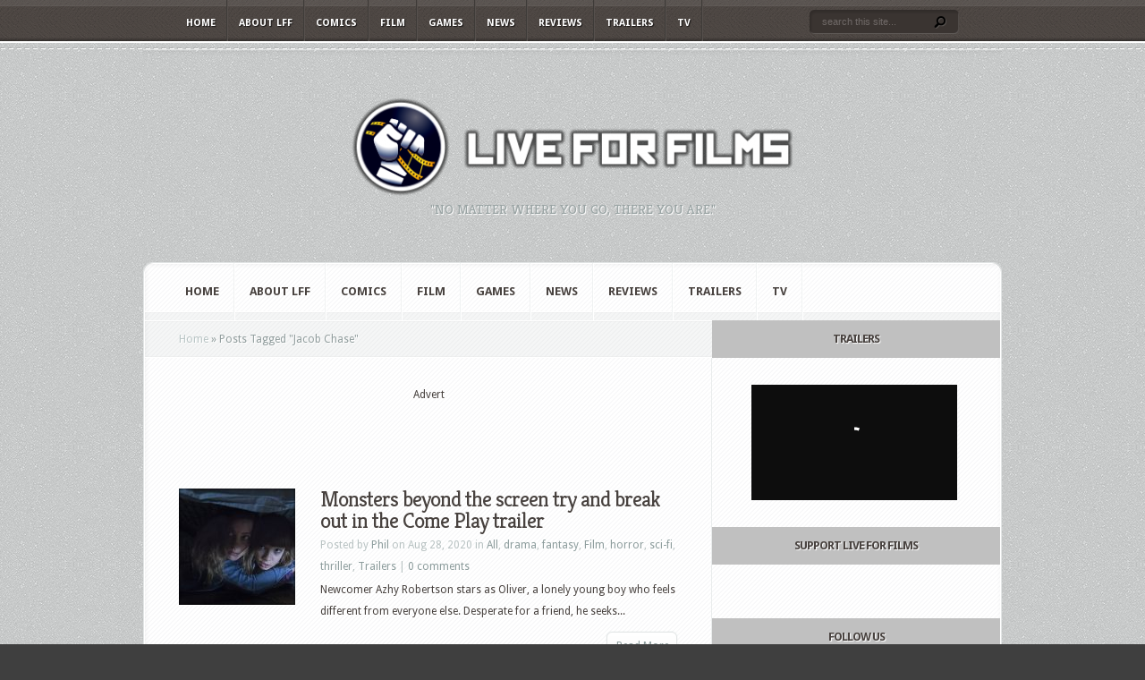

--- FILE ---
content_type: text/html; charset=utf-8
request_url: https://www.google.com/recaptcha/api2/aframe
body_size: 265
content:
<!DOCTYPE HTML><html><head><meta http-equiv="content-type" content="text/html; charset=UTF-8"></head><body><script nonce="4hYfynpK0EBTHWJnAyoT2A">/** Anti-fraud and anti-abuse applications only. See google.com/recaptcha */ try{var clients={'sodar':'https://pagead2.googlesyndication.com/pagead/sodar?'};window.addEventListener("message",function(a){try{if(a.source===window.parent){var b=JSON.parse(a.data);var c=clients[b['id']];if(c){var d=document.createElement('img');d.src=c+b['params']+'&rc='+(localStorage.getItem("rc::a")?sessionStorage.getItem("rc::b"):"");window.document.body.appendChild(d);sessionStorage.setItem("rc::e",parseInt(sessionStorage.getItem("rc::e")||0)+1);localStorage.setItem("rc::h",'1768781763797');}}}catch(b){}});window.parent.postMessage("_grecaptcha_ready", "*");}catch(b){}</script></body></html>

--- FILE ---
content_type: text/javascript;charset=UTF-8
request_url: https://whos.amung.us/psrvwidget/?k=nhdx&i=8793ea29
body_size: 171
content:
wau_add_updater('8793ea29', 1, 20000, 0);wau_populate_widget('8793ea29','<a href="https://whos.amung.us/pro/stats/nhdx/" target="_top"><img src="//whos.amung.us/pjswidget/:::&w=ping" id="wau_wid_img_8793ea29" style="display:none;" /></a>');var Tynt=Tynt||[];if(document.location.protocol=='http:'){Tynt.push('wp!nhdx');(function(){var h=document.getElementsByTagName('script')[0];var s=document.createElement('script');s.async='async';s.type='text/javascript';s.src='//cdn.tynt.com/tc.js';h.parentNode.insertBefore(s,h);})();}

--- FILE ---
content_type: application/xml
request_url: https://dmxleo.dailymotion.com/cdn/manifest/playlist/x9264o.m3u8?af=2%2C7%2C8%2C9&vv=1%2C2%2C3%2C4%2C5%2C6%2C7%2C8%2C11%2C12%2C13%2C14&mm=video%2Fmp4%2Cvideo%2Fwebm%2Caudio%2Fmp4%2Caudio%2Fmpeg%2Caudio%2Faac%2Caudio%2Fmpeg3%2Caudio%2Fmp3%2Caudio%2Fvnd.wave%2Caudio%2Fwav%2Caudio%2Fwave%2Caudio%2Fogg%2Caudio%2Fvorbis%2Cimage%2Fjpeg%2Cimage%2Fpng%2Cimage%2Fwebp%2Cimage%2Fsvg%2Bxml&cse=1jf9pnimj6cd4f18351&rts=890901&rhv=1&cen=prod&cpi=x27nlk2&cpt=player&rla=en&cpl=x9264o&cpr=x12704&eb=https%3A%2F%2Fwww.liveforfilm.com%2Ftag%2Fjacob-chase%2F&ps=230x129&td=www.liveforfilm.com&reader_gdpr_flag=0&reader_gdpr_consent=&gdpr_binary_consent=opt-out&gdpr_comes_from_infopack=0&reader_us_privacy=1---&vl=-1&ciid=1jf9pnimj6cd4f18351_VMAP_0_0&cidx=0&sidx=0&vidIdx=0&omp=Dailymotion%2F1.0&omn=0&imal=1&uid_dm=5d0dc43b-d23b-39c1-5c44-00820bd9d407&3pcb=0&rap=1&apo=monetization&pos=1&pbm=2
body_size: 6629
content:
<?xml version="1.0" encoding="UTF-8"?><vmap:VMAP xmlns:vmap="http://www.iab.net/videosuite/vmap" version="1.0"><vmap:AdBreak breakType="linear" breakId="preroll1" timeOffset="start"><vmap:AdSource id="preroll1"><vmap:VASTAdData><VAST version="3.0"><Ad><InLine><AdSystem>Leo</AdSystem><AdTitle>noad</AdTitle><Extensions><Extension type="dailymotion" source="dailymotion">{"noAd":{"reasonId":1106,"reason":"viewing context|bot-detected"},"inventoryId":"8c65ba4b-9ba7-4fee-bb2a-eac9684d7fec"}</Extension></Extensions></InLine></Ad></VAST></vmap:VASTAdData></vmap:AdSource><vmap:Extensions><vmap:Extension type="dailymotion" source="dailymotion"><![CDATA[{"timeout":15000}]]></vmap:Extension></vmap:Extensions></vmap:AdBreak><vmap:AdBreak breakType="linear,nonlinear" breakId="midroll1-1" timeOffset="00:05:00" repeatAfter="00:05:00"><vmap:AdSource id="midroll1-1"><vmap:AdTagURI templateType="vast3">https://dmxleo.dailymotion.com/cdn/manifest/video/x9xct2y.m3u8?auth=[base64]&amp;vo=[MEDIAPLAYHEAD]&amp;vv=1%2C2%2C3%2C4%2C5%2C6%2C7%2C8%2C11%2C12%2C13%2C14&amp;sec=1&amp;reader.player=dailymotion&amp;plt=1&amp;cen=prod&amp;3pcb=0&amp;rla=en&amp;rhv=1&amp;reader_us_privacy=1---&amp;eb=https%3A%2F%2Fwww.liveforfilm.com%2Ftag%2Fjacob-chase%2F&amp;dmngv=1.0&amp;dmng=Dailymotion&amp;cpt=player&amp;cpr=x12704&amp;cpi=x27nlk2&amp;battr=9%2C10%2C11%2C12%2C13%2C14%2C17&amp;apo=monetization&amp;pbm=2&amp;mm=video%2Fmp4%2Cvideo%2Fwebm%2Caudio%2Fmp4%2Caudio%2Fmpeg%2Caudio%2Faac%2Caudio%2Fmpeg3%2Caudio%2Fmp3%2Caudio%2Fvnd.wave%2Caudio%2Fwav%2Caudio%2Fwave%2Caudio%2Fogg%2Caudio%2Fvorbis%2Cimage%2Fjpeg%2Cimage%2Fpng%2Cimage%2Fwebp%2Cimage%2Fsvg%2Bxml&amp;cpl=x9264o&amp;rts=890901&amp;lnrt=1&amp;dlvr=1%2C2&amp;cse=1jf9pnimj6cd4f18351&amp;cbrs=1&amp;r=v</vmap:AdTagURI></vmap:AdSource><vmap:Extensions><vmap:Extension type="dailymotion" source="dailymotion"><![CDATA[{"timeout":15000}]]></vmap:Extension></vmap:Extensions></vmap:AdBreak><vmap:AdBreak breakType="linear" breakId="postroll1" timeOffset="end"><vmap:AdSource id="postroll1"><vmap:AdTagURI templateType="vast3">https://dmxleo.dailymotion.com/cdn/manifest/video/x9xct2y.m3u8?auth=[base64]&amp;vv=1%2C2%2C3%2C4%2C5%2C6%2C7%2C8%2C11%2C12%2C13%2C14&amp;sec=1&amp;reader.player=dailymotion&amp;plt=1&amp;cen=prod&amp;3pcb=0&amp;rla=en&amp;rhv=1&amp;reader_us_privacy=1---&amp;eb=https%3A%2F%2Fwww.liveforfilm.com%2Ftag%2Fjacob-chase%2F&amp;dmngv=1.0&amp;dmng=Dailymotion&amp;cpt=player&amp;cpr=x12704&amp;cpi=x27nlk2&amp;battr=9%2C10%2C11%2C12%2C13%2C14%2C17&amp;apo=monetization&amp;pbm=2&amp;mm=video%2Fmp4%2Cvideo%2Fwebm%2Caudio%2Fmp4%2Caudio%2Fmpeg%2Caudio%2Faac%2Caudio%2Fmpeg3%2Caudio%2Fmp3%2Caudio%2Fvnd.wave%2Caudio%2Fwav%2Caudio%2Fwave%2Caudio%2Fogg%2Caudio%2Fvorbis%2Cimage%2Fjpeg%2Cimage%2Fpng%2Cimage%2Fwebp%2Cimage%2Fsvg%2Bxml&amp;cpl=x9264o&amp;rts=890901&amp;lnrt=1&amp;dlvr=1%2C2&amp;cse=1jf9pnimj6cd4f18351&amp;cbrs=1&amp;r=v</vmap:AdTagURI></vmap:AdSource><vmap:Extensions><vmap:Extension type="dailymotion" source="dailymotion"><![CDATA[{"timeout":15000}]]></vmap:Extension></vmap:Extensions></vmap:AdBreak><vmap:Extensions><vmap:Extension type="dailymotion" source="dmx"><![CDATA[{"asid":200533}]]></vmap:Extension></vmap:Extensions></vmap:VMAP>